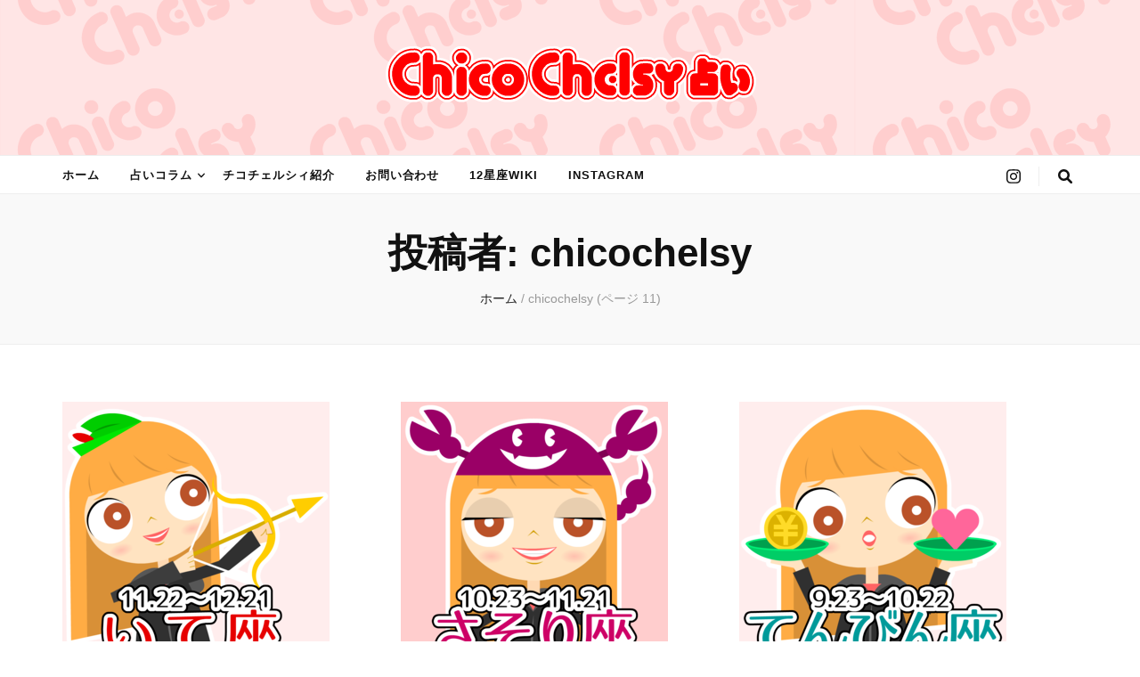

--- FILE ---
content_type: text/html; charset=UTF-8
request_url: https://chicochelsy.com/author/chicochelsy/page/11/
body_size: 83544
content:
    <!DOCTYPE html>
    <html dir="ltr" lang="ja"
	prefix="og: https://ogp.me/ns#" >
    <head itemscope itemtype="http://schema.org/WebSite">

    <meta charset="UTF-8">
    <meta name="viewport" content="width=device-width, initial-scale=1">
    <link rel="profile" href="http://gmpg.org/xfn/11">
    <title>chicochelsy | チコチェルシィ占い - パート 11</title>

		<!-- All in One SEO 4.4.1 - aioseo.com -->
		<meta name="description" content="- パート 11" />
		<meta name="robots" content="noindex, nofollow, max-snippet:-1, max-image-preview:large, max-video-preview:-1" />
		<link rel="canonical" href="https://chicochelsy.com/author/chicochelsy/page/11/" />
		<link rel="prev" href="https://chicochelsy.com/author/chicochelsy/page/10/" />
		<link rel="next" href="https://chicochelsy.com/author/chicochelsy/page/12/" />
		<meta name="generator" content="All in One SEO (AIOSEO) 4.4.1" />
		<script type="application/ld+json" class="aioseo-schema">
			{"@context":"https:\/\/schema.org","@graph":[{"@type":"BreadcrumbList","@id":"https:\/\/chicochelsy.com\/author\/chicochelsy\/page\/11\/#breadcrumblist","itemListElement":[{"@type":"ListItem","@id":"https:\/\/chicochelsy.com\/#listItem","position":1,"item":{"@type":"WebPage","@id":"https:\/\/chicochelsy.com\/","name":"\u30db\u30fc\u30e0","description":"\u5360\u3044\u5e2b\u30c1\u30b3\u30c1\u30a7\u30eb\u30b7\u30a3\u306b\u3088\u308b\u661f\u5360\u3044\u306e\u8a18\u4e8b\u306a\u3069\u3002 - \u30d1\u30fc\u30c8 11","url":"https:\/\/chicochelsy.com\/"},"nextItem":"https:\/\/chicochelsy.com\/author\/chicochelsy\/page\/11\/#listItem"},{"@type":"ListItem","@id":"https:\/\/chicochelsy.com\/author\/chicochelsy\/page\/11\/#listItem","position":2,"item":{"@type":"WebPage","@id":"https:\/\/chicochelsy.com\/author\/chicochelsy\/page\/11\/","name":"chicochelsy","description":"- \u30d1\u30fc\u30c8 11","url":"https:\/\/chicochelsy.com\/author\/chicochelsy\/page\/11\/"},"previousItem":"https:\/\/chicochelsy.com\/#listItem"}]},{"@type":"CollectionPage","@id":"https:\/\/chicochelsy.com\/author\/chicochelsy\/page\/11\/#collectionpage","url":"https:\/\/chicochelsy.com\/author\/chicochelsy\/page\/11\/","name":"chicochelsy | \u30c1\u30b3\u30c1\u30a7\u30eb\u30b7\u30a3\u5360\u3044 - \u30d1\u30fc\u30c8 11","description":"- \u30d1\u30fc\u30c8 11","inLanguage":"ja","isPartOf":{"@id":"https:\/\/chicochelsy.com\/#website"},"breadcrumb":{"@id":"https:\/\/chicochelsy.com\/author\/chicochelsy\/page\/11\/#breadcrumblist"}},{"@type":"Person","@id":"https:\/\/chicochelsy.com\/#person","name":"chicochelsy"},{"@type":"Person","@id":"https:\/\/chicochelsy.com\/author\/chicochelsy\/#author","url":"https:\/\/chicochelsy.com\/author\/chicochelsy\/","name":"chicochelsy","mainEntityOfPage":{"@id":"https:\/\/chicochelsy.com\/author\/chicochelsy\/page\/11\/#profilepage"}},{"@type":"WebSite","@id":"https:\/\/chicochelsy.com\/#website","url":"https:\/\/chicochelsy.com\/","name":"\u30c1\u30b3\u30c1\u30a7\u30eb\u30b7\u30a3\u5360\u3044","description":"\u30c1\u30b3\u30c1\u30a7\u30eb\u30b7\u30a3\u306e12\u661f\u5ea7\u30ef\u30fc\u30eb\u30c9","inLanguage":"ja","publisher":{"@id":"https:\/\/chicochelsy.com\/#person"}}]}
		</script>
		<script type="text/javascript" >
			window.ga=window.ga||function(){(ga.q=ga.q||[]).push(arguments)};ga.l=+new Date;
			ga('create', "UA-174205136-1", { 'cookieDomain': 'chicochelsy.com' } );
			ga('send', 'pageview');
		</script>
		<script async src="https://www.google-analytics.com/analytics.js"></script>
		<!-- All in One SEO -->

<link rel='dns-prefetch' href='//www.googletagmanager.com' />
<link rel='dns-prefetch' href='//s.w.org' />
<link rel='dns-prefetch' href='//pagead2.googlesyndication.com' />
<link rel="alternate" type="application/rss+xml" title="チコチェルシィ占い &raquo; フィード" href="https://chicochelsy.com/feed/" />
<link rel="alternate" type="application/rss+xml" title="チコチェルシィ占い &raquo; コメントフィード" href="https://chicochelsy.com/comments/feed/" />
<link rel="alternate" type="application/rss+xml" title="チコチェルシィ占い &raquo; chicochelsy による投稿のフィード" href="https://chicochelsy.com/author/chicochelsy/feed/" />
<script type="text/javascript">
window._wpemojiSettings = {"baseUrl":"https:\/\/s.w.org\/images\/core\/emoji\/14.0.0\/72x72\/","ext":".png","svgUrl":"https:\/\/s.w.org\/images\/core\/emoji\/14.0.0\/svg\/","svgExt":".svg","source":{"concatemoji":"https:\/\/chicochelsy.com\/wp-includes\/js\/wp-emoji-release.min.js?ver=58265a5e6032703dfaa0db3bb3b06b0d"}};
/*! This file is auto-generated */
!function(e,a,t){var n,r,o,i=a.createElement("canvas"),p=i.getContext&&i.getContext("2d");function s(e,t){var a=String.fromCharCode,e=(p.clearRect(0,0,i.width,i.height),p.fillText(a.apply(this,e),0,0),i.toDataURL());return p.clearRect(0,0,i.width,i.height),p.fillText(a.apply(this,t),0,0),e===i.toDataURL()}function c(e){var t=a.createElement("script");t.src=e,t.defer=t.type="text/javascript",a.getElementsByTagName("head")[0].appendChild(t)}for(o=Array("flag","emoji"),t.supports={everything:!0,everythingExceptFlag:!0},r=0;r<o.length;r++)t.supports[o[r]]=function(e){if(!p||!p.fillText)return!1;switch(p.textBaseline="top",p.font="600 32px Arial",e){case"flag":return s([127987,65039,8205,9895,65039],[127987,65039,8203,9895,65039])?!1:!s([55356,56826,55356,56819],[55356,56826,8203,55356,56819])&&!s([55356,57332,56128,56423,56128,56418,56128,56421,56128,56430,56128,56423,56128,56447],[55356,57332,8203,56128,56423,8203,56128,56418,8203,56128,56421,8203,56128,56430,8203,56128,56423,8203,56128,56447]);case"emoji":return!s([129777,127995,8205,129778,127999],[129777,127995,8203,129778,127999])}return!1}(o[r]),t.supports.everything=t.supports.everything&&t.supports[o[r]],"flag"!==o[r]&&(t.supports.everythingExceptFlag=t.supports.everythingExceptFlag&&t.supports[o[r]]);t.supports.everythingExceptFlag=t.supports.everythingExceptFlag&&!t.supports.flag,t.DOMReady=!1,t.readyCallback=function(){t.DOMReady=!0},t.supports.everything||(n=function(){t.readyCallback()},a.addEventListener?(a.addEventListener("DOMContentLoaded",n,!1),e.addEventListener("load",n,!1)):(e.attachEvent("onload",n),a.attachEvent("onreadystatechange",function(){"complete"===a.readyState&&t.readyCallback()})),(e=t.source||{}).concatemoji?c(e.concatemoji):e.wpemoji&&e.twemoji&&(c(e.twemoji),c(e.wpemoji)))}(window,document,window._wpemojiSettings);
</script>
<style type="text/css">
img.wp-smiley,
img.emoji {
	display: inline !important;
	border: none !important;
	box-shadow: none !important;
	height: 1em !important;
	width: 1em !important;
	margin: 0 0.07em !important;
	vertical-align: -0.1em !important;
	background: none !important;
	padding: 0 !important;
}
</style>
	<link rel='stylesheet' id='wp-block-library-css'  href='https://chicochelsy.com/wp-includes/css/dist/block-library/style.min.css?ver=58265a5e6032703dfaa0db3bb3b06b0d' type='text/css' media='all' />
<style id='global-styles-inline-css' type='text/css'>
body{--wp--preset--color--black: #000000;--wp--preset--color--cyan-bluish-gray: #abb8c3;--wp--preset--color--white: #ffffff;--wp--preset--color--pale-pink: #f78da7;--wp--preset--color--vivid-red: #cf2e2e;--wp--preset--color--luminous-vivid-orange: #ff6900;--wp--preset--color--luminous-vivid-amber: #fcb900;--wp--preset--color--light-green-cyan: #7bdcb5;--wp--preset--color--vivid-green-cyan: #00d084;--wp--preset--color--pale-cyan-blue: #8ed1fc;--wp--preset--color--vivid-cyan-blue: #0693e3;--wp--preset--color--vivid-purple: #9b51e0;--wp--preset--gradient--vivid-cyan-blue-to-vivid-purple: linear-gradient(135deg,rgba(6,147,227,1) 0%,rgb(155,81,224) 100%);--wp--preset--gradient--light-green-cyan-to-vivid-green-cyan: linear-gradient(135deg,rgb(122,220,180) 0%,rgb(0,208,130) 100%);--wp--preset--gradient--luminous-vivid-amber-to-luminous-vivid-orange: linear-gradient(135deg,rgba(252,185,0,1) 0%,rgba(255,105,0,1) 100%);--wp--preset--gradient--luminous-vivid-orange-to-vivid-red: linear-gradient(135deg,rgba(255,105,0,1) 0%,rgb(207,46,46) 100%);--wp--preset--gradient--very-light-gray-to-cyan-bluish-gray: linear-gradient(135deg,rgb(238,238,238) 0%,rgb(169,184,195) 100%);--wp--preset--gradient--cool-to-warm-spectrum: linear-gradient(135deg,rgb(74,234,220) 0%,rgb(151,120,209) 20%,rgb(207,42,186) 40%,rgb(238,44,130) 60%,rgb(251,105,98) 80%,rgb(254,248,76) 100%);--wp--preset--gradient--blush-light-purple: linear-gradient(135deg,rgb(255,206,236) 0%,rgb(152,150,240) 100%);--wp--preset--gradient--blush-bordeaux: linear-gradient(135deg,rgb(254,205,165) 0%,rgb(254,45,45) 50%,rgb(107,0,62) 100%);--wp--preset--gradient--luminous-dusk: linear-gradient(135deg,rgb(255,203,112) 0%,rgb(199,81,192) 50%,rgb(65,88,208) 100%);--wp--preset--gradient--pale-ocean: linear-gradient(135deg,rgb(255,245,203) 0%,rgb(182,227,212) 50%,rgb(51,167,181) 100%);--wp--preset--gradient--electric-grass: linear-gradient(135deg,rgb(202,248,128) 0%,rgb(113,206,126) 100%);--wp--preset--gradient--midnight: linear-gradient(135deg,rgb(2,3,129) 0%,rgb(40,116,252) 100%);--wp--preset--duotone--dark-grayscale: url('#wp-duotone-dark-grayscale');--wp--preset--duotone--grayscale: url('#wp-duotone-grayscale');--wp--preset--duotone--purple-yellow: url('#wp-duotone-purple-yellow');--wp--preset--duotone--blue-red: url('#wp-duotone-blue-red');--wp--preset--duotone--midnight: url('#wp-duotone-midnight');--wp--preset--duotone--magenta-yellow: url('#wp-duotone-magenta-yellow');--wp--preset--duotone--purple-green: url('#wp-duotone-purple-green');--wp--preset--duotone--blue-orange: url('#wp-duotone-blue-orange');--wp--preset--font-size--small: 13px;--wp--preset--font-size--medium: 20px;--wp--preset--font-size--large: 36px;--wp--preset--font-size--x-large: 42px;}.has-black-color{color: var(--wp--preset--color--black) !important;}.has-cyan-bluish-gray-color{color: var(--wp--preset--color--cyan-bluish-gray) !important;}.has-white-color{color: var(--wp--preset--color--white) !important;}.has-pale-pink-color{color: var(--wp--preset--color--pale-pink) !important;}.has-vivid-red-color{color: var(--wp--preset--color--vivid-red) !important;}.has-luminous-vivid-orange-color{color: var(--wp--preset--color--luminous-vivid-orange) !important;}.has-luminous-vivid-amber-color{color: var(--wp--preset--color--luminous-vivid-amber) !important;}.has-light-green-cyan-color{color: var(--wp--preset--color--light-green-cyan) !important;}.has-vivid-green-cyan-color{color: var(--wp--preset--color--vivid-green-cyan) !important;}.has-pale-cyan-blue-color{color: var(--wp--preset--color--pale-cyan-blue) !important;}.has-vivid-cyan-blue-color{color: var(--wp--preset--color--vivid-cyan-blue) !important;}.has-vivid-purple-color{color: var(--wp--preset--color--vivid-purple) !important;}.has-black-background-color{background-color: var(--wp--preset--color--black) !important;}.has-cyan-bluish-gray-background-color{background-color: var(--wp--preset--color--cyan-bluish-gray) !important;}.has-white-background-color{background-color: var(--wp--preset--color--white) !important;}.has-pale-pink-background-color{background-color: var(--wp--preset--color--pale-pink) !important;}.has-vivid-red-background-color{background-color: var(--wp--preset--color--vivid-red) !important;}.has-luminous-vivid-orange-background-color{background-color: var(--wp--preset--color--luminous-vivid-orange) !important;}.has-luminous-vivid-amber-background-color{background-color: var(--wp--preset--color--luminous-vivid-amber) !important;}.has-light-green-cyan-background-color{background-color: var(--wp--preset--color--light-green-cyan) !important;}.has-vivid-green-cyan-background-color{background-color: var(--wp--preset--color--vivid-green-cyan) !important;}.has-pale-cyan-blue-background-color{background-color: var(--wp--preset--color--pale-cyan-blue) !important;}.has-vivid-cyan-blue-background-color{background-color: var(--wp--preset--color--vivid-cyan-blue) !important;}.has-vivid-purple-background-color{background-color: var(--wp--preset--color--vivid-purple) !important;}.has-black-border-color{border-color: var(--wp--preset--color--black) !important;}.has-cyan-bluish-gray-border-color{border-color: var(--wp--preset--color--cyan-bluish-gray) !important;}.has-white-border-color{border-color: var(--wp--preset--color--white) !important;}.has-pale-pink-border-color{border-color: var(--wp--preset--color--pale-pink) !important;}.has-vivid-red-border-color{border-color: var(--wp--preset--color--vivid-red) !important;}.has-luminous-vivid-orange-border-color{border-color: var(--wp--preset--color--luminous-vivid-orange) !important;}.has-luminous-vivid-amber-border-color{border-color: var(--wp--preset--color--luminous-vivid-amber) !important;}.has-light-green-cyan-border-color{border-color: var(--wp--preset--color--light-green-cyan) !important;}.has-vivid-green-cyan-border-color{border-color: var(--wp--preset--color--vivid-green-cyan) !important;}.has-pale-cyan-blue-border-color{border-color: var(--wp--preset--color--pale-cyan-blue) !important;}.has-vivid-cyan-blue-border-color{border-color: var(--wp--preset--color--vivid-cyan-blue) !important;}.has-vivid-purple-border-color{border-color: var(--wp--preset--color--vivid-purple) !important;}.has-vivid-cyan-blue-to-vivid-purple-gradient-background{background: var(--wp--preset--gradient--vivid-cyan-blue-to-vivid-purple) !important;}.has-light-green-cyan-to-vivid-green-cyan-gradient-background{background: var(--wp--preset--gradient--light-green-cyan-to-vivid-green-cyan) !important;}.has-luminous-vivid-amber-to-luminous-vivid-orange-gradient-background{background: var(--wp--preset--gradient--luminous-vivid-amber-to-luminous-vivid-orange) !important;}.has-luminous-vivid-orange-to-vivid-red-gradient-background{background: var(--wp--preset--gradient--luminous-vivid-orange-to-vivid-red) !important;}.has-very-light-gray-to-cyan-bluish-gray-gradient-background{background: var(--wp--preset--gradient--very-light-gray-to-cyan-bluish-gray) !important;}.has-cool-to-warm-spectrum-gradient-background{background: var(--wp--preset--gradient--cool-to-warm-spectrum) !important;}.has-blush-light-purple-gradient-background{background: var(--wp--preset--gradient--blush-light-purple) !important;}.has-blush-bordeaux-gradient-background{background: var(--wp--preset--gradient--blush-bordeaux) !important;}.has-luminous-dusk-gradient-background{background: var(--wp--preset--gradient--luminous-dusk) !important;}.has-pale-ocean-gradient-background{background: var(--wp--preset--gradient--pale-ocean) !important;}.has-electric-grass-gradient-background{background: var(--wp--preset--gradient--electric-grass) !important;}.has-midnight-gradient-background{background: var(--wp--preset--gradient--midnight) !important;}.has-small-font-size{font-size: var(--wp--preset--font-size--small) !important;}.has-medium-font-size{font-size: var(--wp--preset--font-size--medium) !important;}.has-large-font-size{font-size: var(--wp--preset--font-size--large) !important;}.has-x-large-font-size{font-size: var(--wp--preset--font-size--x-large) !important;}
</style>
<link rel='stylesheet' id='blossomthemes-toolkit-css'  href='https://chicochelsy.com/wp-content/plugins/blossomthemes-toolkit/public/css/blossomthemes-toolkit-public.min.css?ver=2.2.5' type='text/css' media='all' />
<link rel='stylesheet' id='pz-linkcard-css'  href='//chicochelsy.com/wp-content/uploads/pz-linkcard/style.css?ver=2.5.5.1' type='text/css' media='all' />
<link rel='stylesheet' id='toc-screen-css'  href='https://chicochelsy.com/wp-content/plugins/table-of-contents-plus/screen.min.css?ver=2411.1' type='text/css' media='all' />
<link rel='stylesheet' id='animate-css'  href='https://chicochelsy.com/wp-content/themes/blossom-feminine/css/animate.min.css?ver=3.5.2' type='text/css' media='all' />
<link rel='stylesheet' id='blossom-feminine-style-css'  href='https://chicochelsy.com/wp-content/themes/blossom-feminine/style.css?ver=58265a5e6032703dfaa0db3bb3b06b0d' type='text/css' media='all' />
<link rel='stylesheet' id='blossom-chic-css'  href='https://chicochelsy.com/wp-content/themes/blossom-chic/style.css?ver=1.1.1' type='text/css' media='all' />
<link rel='stylesheet' id='owl-carousel-css'  href='https://chicochelsy.com/wp-content/themes/blossom-feminine/css/owl.carousel.min.css?ver=2.2.1' type='text/css' media='all' />
<script type='text/javascript' src='https://chicochelsy.com/wp-includes/js/jquery/jquery.min.js?ver=3.6.0' id='jquery-core-js'></script>
<script type='text/javascript' src='https://chicochelsy.com/wp-includes/js/jquery/jquery-migrate.min.js?ver=3.3.2' id='jquery-migrate-js'></script>

<!-- Site Kit によって追加された Google タグ（gtag.js）スニペット -->
<!-- Google アナリティクス スニペット (Site Kit が追加) -->
<script type='text/javascript' src='https://www.googletagmanager.com/gtag/js?id=GT-WK5NP6T' id='google_gtagjs-js' async></script>
<script type='text/javascript' id='google_gtagjs-js-after'>
window.dataLayer = window.dataLayer || [];function gtag(){dataLayer.push(arguments);}
gtag("set","linker",{"domains":["chicochelsy.com"]});
gtag("js", new Date());
gtag("set", "developer_id.dZTNiMT", true);
gtag("config", "GT-WK5NP6T");
</script>
<link rel="https://api.w.org/" href="https://chicochelsy.com/wp-json/" /><link rel="alternate" type="application/json" href="https://chicochelsy.com/wp-json/wp/v2/users/1" /><link rel="EditURI" type="application/rsd+xml" title="RSD" href="https://chicochelsy.com/xmlrpc.php?rsd" />
<link rel="wlwmanifest" type="application/wlwmanifest+xml" href="https://chicochelsy.com/wp-includes/wlwmanifest.xml" /> 

		<!-- Custom Logo: hide header text -->
		<style id="custom-logo-css" type="text/css">
			.site-title, .site-description {
				position: absolute;
				clip: rect(1px, 1px, 1px, 1px);
			}
		</style>
		<meta name="generator" content="Site Kit by Google 1.170.0" />
<!-- Site Kit が追加した Google AdSense メタタグ -->
<meta name="google-adsense-platform-account" content="ca-host-pub-2644536267352236">
<meta name="google-adsense-platform-domain" content="sitekit.withgoogle.com">
<!-- Site Kit が追加した End Google AdSense メタタグ -->

<!-- Google AdSense スニペット (Site Kit が追加) -->
<script async="async" src="https://pagead2.googlesyndication.com/pagead/js/adsbygoogle.js?client=ca-pub-9305711588620686&amp;host=ca-host-pub-2644536267352236" crossorigin="anonymous" type="text/javascript"></script>

<!-- (ここまで) Google AdSense スニペット (Site Kit が追加) -->
<link rel="icon" href="https://chicochelsy.com/wp-content/uploads/2019/06/cropped-siteicon7-32x32.png" sizes="32x32" />
<link rel="icon" href="https://chicochelsy.com/wp-content/uploads/2019/06/cropped-siteicon7-192x192.png" sizes="192x192" />
<link rel="apple-touch-icon" href="https://chicochelsy.com/wp-content/uploads/2019/06/cropped-siteicon7-180x180.png" />
<meta name="msapplication-TileImage" content="https://chicochelsy.com/wp-content/uploads/2019/06/cropped-siteicon7-270x270.png" />
<style type='text/css' media='all'>     
    .content-newsletter .blossomthemes-email-newsletter-wrapper.bg-img:after,
    .widget_blossomthemes_email_newsletter_widget .blossomthemes-email-newsletter-wrapper:after{
        background: rgba(244, 40, 0, 0.8);    }
    
    /* primary color */
    a{
        color: #f42800;
    }
    
    a:hover,
    a:focus{
        color: #f42800;
    }

    .secondary-nav ul li a:hover,
    .secondary-nav ul li a:focus,
    .secondary-nav ul li:hover > a,
    .secondary-nav ul li:focus > a,
    .secondary-nav .current_page_item > a,
    .secondary-nav .current-menu-item > a,
    .secondary-nav .current_page_ancestor > a,
    .secondary-nav .current-menu-ancestor > a,
    .header-t .social-networks li a:hover,
    .header-t .social-networks li a:focus,
    .main-navigation ul li a:hover,
    .main-navigation ul li a:focus,
    .main-navigation ul li:hover > a,
    .main-navigation ul li:focus > a,
    .main-navigation .current_page_item > a,
    .main-navigation .current-menu-item > a,
    .main-navigation .current_page_ancestor > a,
    .main-navigation .current-menu-ancestor > a,
    .banner .banner-text .cat-links a:hover,
    .banner .banner-text .cat-links a:focus,
    .banner .banner-text .title a:hover,
    .banner .banner-text .title a:focus,
    #primary .post .text-holder .entry-header .entry-title a:hover,
    #primary .post .text-holder .entry-header .entry-title a:focus,
    .widget ul li a:hover,
    .widget ul li a:focus,
    .site-footer .widget ul li a:hover,
    .site-footer .widget ul li a:focus,
    #crumbs a:hover,
    #crumbs a:focus,
    .related-post .post .text-holder .cat-links a:hover,
    .related-post .post .text-holder .cat-links a:focus,
    .related-post .post .text-holder .entry-title a:hover,
    .related-post .post .text-holder .entry-title a:focus,
    .comments-area .comment-body .comment-metadata a:hover,
    .comments-area .comment-body .comment-metadata a:focus,
    .search #primary .search-post .text-holder .entry-header .entry-title a:hover,
    .search #primary .search-post .text-holder .entry-header .entry-title a:focus,
    .site-title a:hover,
    .site-title a:focus,
    .widget_bttk_popular_post ul li .entry-header .entry-meta a:hover,
    .widget_bttk_popular_post ul li .entry-header .entry-meta a:focus,
    .widget_bttk_pro_recent_post ul li .entry-header .entry-meta a:hover,
    .widget_bttk_pro_recent_post ul li .entry-header .entry-meta a:focus,
    .widget_bttk_posts_category_slider_widget .carousel-title .title a:hover,
    .widget_bttk_posts_category_slider_widget .carousel-title .title a:focus,
    .site-footer .widget_bttk_posts_category_slider_widget .carousel-title .title a:hover,
    .site-footer .widget_bttk_posts_category_slider_widget .carousel-title .title a:focus,
    .portfolio-sorting .button:hover,
    .portfolio-sorting .button:focus,
    .portfolio-sorting .button.is-checked,
    .portfolio-item .portfolio-img-title a:hover,
    .portfolio-item .portfolio-img-title a:focus,
    .portfolio-item .portfolio-cat a:hover,
    .portfolio-item .portfolio-cat a:focus,
    .entry-header .portfolio-cat a:hover,
    .entry-header .portfolio-cat a:focus,
    .header-layout-two .header-b .social-networks li a:hover, 
    .header-layout-two .header-b .social-networks li a:focus,
    #primary .post .text-holder .entry-header .entry-meta a:hover,
    .entry-content a:hover,
    .entry-summary a:hover,
    .page-content a:hover,
    .comment-content a:hover,
    .widget .textwidget a:hover{
        color: #f42800;
    }

    <!-- .navigation.pagination .page-numbers{
        border-color: ;
    } -->

    #primary .post .text-holder .entry-footer .btn-readmore:hover,
    #primary .post .text-holder .entry-footer .btn-readmore:focus,
    .navigation.pagination .page-numbers:hover,
    .navigation.pagination .page-numbers:focus,
    .widget_calendar caption,
    .widget_calendar table tbody td a,
    .widget_tag_cloud .tagcloud a:hover,
    .widget_tag_cloud .tagcloud a:focus,
    #blossom-top,
    .single #primary .post .entry-footer .tags a:hover,
    .single #primary .post .entry-footer .tags a:focus,
    .error-holder .page-content a:hover,
    .error-holder .page-content a:focus,
    .widget_bttk_author_bio .readmore:hover,
    .widget_bttk_author_bio .readmore:focus,
    .widget_bttk_social_links ul li a:hover,
    .widget_bttk_social_links ul li a:focus,
    .widget_bttk_image_text_widget ul li .btn-readmore:hover,
    .widget_bttk_image_text_widget ul li .btn-readmore:focus,
    .widget_bttk_custom_categories ul li a:hover .post-count,
    .widget_bttk_custom_categories ul li a:hover:focus .post-count,
    .content-instagram ul li .instagram-meta .like,
    .content-instagram ul li .instagram-meta .comment,
    #secondary .widget_blossomtheme_featured_page_widget .text-holder .btn-readmore:hover,
    #secondary .widget_blossomtheme_featured_page_widget .text-holder .btn-readmore:focus,
    #secondary .widget_blossomtheme_companion_cta_widget .btn-cta:hover,
    #secondary .widget_blossomtheme_companion_cta_widget .btn-cta:focus,
    #secondary .widget_bttk_icon_text_widget .text-holder .btn-readmore:hover,
    #secondary .widget_bttk_icon_text_widget .text-holder .btn-readmore:focus,
    .site-footer .widget_blossomtheme_companion_cta_widget .btn-cta:hover,
    .site-footer .widget_blossomtheme_companion_cta_widget .btn-cta:focus,
    .site-footer .widget_blossomtheme_featured_page_widget .text-holder .btn-readmore:hover,
    .site-footer .widget_blossomtheme_featured_page_widget .text-holder .btn-readmore:focus,
    .site-footer .widget_bttk_icon_text_widget .text-holder .btn-readmore:hover,
    .site-footer .widget_bttk_icon_text_widget .text-holder .btn-readmore:focus,
    .header-layout-two .header-b .tools .cart .count,
    #primary .post .text-holder .entry-header .cat-links a:hover,
    .widget_bttk_popular_post .style-two li .entry-header .cat-links a:hover, 
    .widget_bttk_pro_recent_post .style-two li .entry-header .cat-links a:hover, 
    .widget_bttk_popular_post .style-three li .entry-header .cat-links a:hover,
    .widget_bttk_pro_recent_post .style-three li .entry-header .cat-links a:hover, .widget_bttk_posts_category_slider_widget .carousel-title .cat-links a:hover,
    .widget_bttk_posts_category_slider_widget .owl-theme .owl-prev:hover, .widget_bttk_posts_category_slider_widget .owl-theme .owl-prev:focus, .widget_bttk_posts_category_slider_widget .owl-theme .owl-next:hover, .widget_bttk_posts_category_slider_widget .owl-theme .owl-next:focus,
    .banner .owl-nav .owl-prev:hover, 
    .banner .owl-nav .owl-next:hover,
    .banner .banner-text .cat-links a:hover,
    button:hover, input[type="button"]:hover, 
    input[type="reset"]:hover, input[type="submit"]:hover, 
    button:focus, input[type="button"]:focus, 
    input[type="reset"]:focus, 
    input[type="submit"]:focus,
    .category-section .col .img-holder:hover .text-holder span,
    #primary .post .entry-content .highlight,
    #primary .page .entry-content .highlight, 
    .widget_bttk_posts_category_slider_widget .owl-theme .owl-nav [class*="owl-"]:hover{
        background: #f42800;
    }

    #secondary .profile-link.customize-unpreviewable {
        background-color: #f42800;
    }

    .navigation.pagination .page-numbers.current,
    .post-navigation .nav-links .nav-previous a:hover,
    .post-navigation .nav-links .nav-next a:hover,
    .post-navigation .nav-links .nav-previous a:focus,
    .post-navigation .nav-links .nav-next a:focus,
    .content-newsletter .blossomthemes-email-newsletter-wrapper form input[type="submit"]:hover, .content-newsletter .blossomthemes-email-newsletter-wrapper form input[type="submit"]:focus{
        background: #f42800;
        border-color: #f42800;
    }
    .content-newsletter .blossomthemes-email-newsletter-wrapper form input[type="submit"]:hover, .content-newsletter .blossomthemes-email-newsletter-wrapper form input[type="submit"]:focus{
        color: #fff;
    }

    #primary .post .entry-content blockquote,
    #primary .page .entry-content blockquote{
        border-bottom-color: #f42800;
        border-top-color: #f42800;
    }

    #primary .post .entry-content .pull-left,
    #primary .page .entry-content .pull-left,
    #primary .post .entry-content .pull-right,
    #primary .page .entry-content .pull-right{border-left-color: #f42800;}

    .error-holder .page-content h2{
        text-shadow: 6px 6px 0 #f42800;
    }

    .category-section .col .img-holder:hover .text-holder,
    .navigation.pagination .page-numbers:hover, 
    .navigation.pagination .page-numbers:focus{
        border-color: #f42800;
    }

    .banner-text .cat-links a, 
    .category-section .col .img-holder .text-holder span, 
    #primary .post .text-holder .entry-header .cat-links a, 
    .navigation.pagination .page-numbers.current, 
    .widget_bttk_popular_post .style-two li .entry-header .cat-links a, 
    .widget_bttk_pro_recent_post .style-two li .entry-header .cat-links a, 
    .widget_bttk_popular_post .style-three li .entry-header .cat-links a, 
    .widget_bttk_pro_recent_post .style-three li .entry-header .cat-links a, 
    .widget_bttk_posts_category_slider_widget .carousel-title .cat-links a, 
    .content-newsletter .blossomthemes-email-newsletter-wrapper form input[type="submit"]:hover, 
    .content-newsletter .blossomthemes-email-newsletter-wrapper form input[type="submit"]:focus {
        background-color: #ffcccc;
    }

    .widget .widget-title {
        background: #ffcccc;
    }

    .category-section .col .img-holder .text-holder, 
    .navigation.pagination .page-numbers.current, 
    .navigation.pagination .page-numbers, 
    .content-newsletter .blossomthemes-email-newsletter-wrapper form input[type="submit"]:hover, 
    .content-newsletter .blossomthemes-email-newsletter-wrapper form input[type="submit"]:focus {
        border-color: #ffcccc;;
    }
    
    body,
    button,
    input,
    select,
    optgroup,
    textarea{
        font-family : M PLUS Rounded 1c;
        font-size   : 16px;
    }

    .widget_bttk_pro_recent_post ul li .entry-header .entry-title,
    .widget_bttk_posts_category_slider_widget .carousel-title .title,
    .content-newsletter .blossomthemes-email-newsletter-wrapper .text-holder h3,
    .widget_blossomthemes_email_newsletter_widget .blossomthemes-email-newsletter-wrapper .text-holder h3,
    #secondary .widget_bttk_testimonial_widget .text-holder .name,
    #secondary .widget_bttk_description_widget .text-holder .name,
    .site-footer .widget_bttk_description_widget .text-holder .name,
    .site-footer .widget_bttk_testimonial_widget .text-holder .name, 
    .widget_bttk_popular_post ul li .entry-header .entry-title, 
    .widget_bttk_author_bio .title-holder {
        font-family : M PLUS Rounded 1c;
    }

    .banner .banner-text .title,
    #primary .sticky .text-holder .entry-header .entry-title,
    #primary .post .text-holder .entry-header .entry-title,
    .author-section .text-holder .title,
    .post-navigation .nav-links .nav-previous .post-title,
    .post-navigation .nav-links .nav-next .post-title,
    .related-post .post .text-holder .entry-title,
    .comments-area .comments-title,
    .comments-area .comment-body .fn,
    .comments-area .comment-reply-title,
    .page-header .page-title,
    #primary .post .entry-content blockquote,
    #primary .page .entry-content blockquote,
    #primary .post .entry-content .pull-left,
    #primary .page .entry-content .pull-left,
    #primary .post .entry-content .pull-right,
    #primary .page .entry-content .pull-right,
    #primary .post .entry-content h1,
    #primary .page .entry-content h1,
    #primary .post .entry-content h2,
    #primary .page .entry-content h2,
    #primary .post .entry-content h3,
    #primary .page .entry-content h3,
    #primary .post .entry-content h4,
    #primary .page .entry-content h4,
    #primary .post .entry-content h5,
    #primary .page .entry-content h5,
    #primary .post .entry-content h6,
    #primary .page .entry-content h6,
    .search #primary .search-post .text-holder .entry-header .entry-title,
    .error-holder .page-content h2,
    .portfolio-text-holder .portfolio-img-title,
    .portfolio-holder .entry-header .entry-title,
    .single-blossom-portfolio .post-navigation .nav-previous a,
    .single-blossom-portfolio .post-navigation .nav-next a,
    .related-portfolio-title{
        font-family: Noto Sans JP;
    }

    .site-title{
        font-size   : 60px;
        font-family : Playfair Display;
        font-weight : 700;
        font-style  : italic;
    }
    
               
    </style>		<style type="text/css" id="wp-custom-css">
			h1,h2,h3,h4 {
	font-family: 'M PLUS Rounded 1c', sans-serif!important;
}

h3 {
  padding: 0.25em 0.5em;/*上下 左右の余白*/
  color: #494949;/*文字色*/
  background: transparent;/*背景透明に*/
}		</style>
		
	<script async src="https://pagead2.googlesyndication.com/pagead/js/adsbygoogle.js?client=ca-pub-9305711588620686"
     crossorigin="anonymous"></script>
</head>

<body class="archive paged author author-chicochelsy author-1 wp-custom-logo paged-11 author-paged-11 hfeed full-width blog-layout-two" itemscope itemtype="http://schema.org/WebPage">
	
<svg xmlns="http://www.w3.org/2000/svg" viewBox="0 0 0 0" width="0" height="0" focusable="false" role="none" style="visibility: hidden; position: absolute; left: -9999px; overflow: hidden;" ><defs><filter id="wp-duotone-dark-grayscale"><feColorMatrix color-interpolation-filters="sRGB" type="matrix" values=" .299 .587 .114 0 0 .299 .587 .114 0 0 .299 .587 .114 0 0 .299 .587 .114 0 0 " /><feComponentTransfer color-interpolation-filters="sRGB" ><feFuncR type="table" tableValues="0 0.49803921568627" /><feFuncG type="table" tableValues="0 0.49803921568627" /><feFuncB type="table" tableValues="0 0.49803921568627" /><feFuncA type="table" tableValues="1 1" /></feComponentTransfer><feComposite in2="SourceGraphic" operator="in" /></filter></defs></svg><svg xmlns="http://www.w3.org/2000/svg" viewBox="0 0 0 0" width="0" height="0" focusable="false" role="none" style="visibility: hidden; position: absolute; left: -9999px; overflow: hidden;" ><defs><filter id="wp-duotone-grayscale"><feColorMatrix color-interpolation-filters="sRGB" type="matrix" values=" .299 .587 .114 0 0 .299 .587 .114 0 0 .299 .587 .114 0 0 .299 .587 .114 0 0 " /><feComponentTransfer color-interpolation-filters="sRGB" ><feFuncR type="table" tableValues="0 1" /><feFuncG type="table" tableValues="0 1" /><feFuncB type="table" tableValues="0 1" /><feFuncA type="table" tableValues="1 1" /></feComponentTransfer><feComposite in2="SourceGraphic" operator="in" /></filter></defs></svg><svg xmlns="http://www.w3.org/2000/svg" viewBox="0 0 0 0" width="0" height="0" focusable="false" role="none" style="visibility: hidden; position: absolute; left: -9999px; overflow: hidden;" ><defs><filter id="wp-duotone-purple-yellow"><feColorMatrix color-interpolation-filters="sRGB" type="matrix" values=" .299 .587 .114 0 0 .299 .587 .114 0 0 .299 .587 .114 0 0 .299 .587 .114 0 0 " /><feComponentTransfer color-interpolation-filters="sRGB" ><feFuncR type="table" tableValues="0.54901960784314 0.98823529411765" /><feFuncG type="table" tableValues="0 1" /><feFuncB type="table" tableValues="0.71764705882353 0.25490196078431" /><feFuncA type="table" tableValues="1 1" /></feComponentTransfer><feComposite in2="SourceGraphic" operator="in" /></filter></defs></svg><svg xmlns="http://www.w3.org/2000/svg" viewBox="0 0 0 0" width="0" height="0" focusable="false" role="none" style="visibility: hidden; position: absolute; left: -9999px; overflow: hidden;" ><defs><filter id="wp-duotone-blue-red"><feColorMatrix color-interpolation-filters="sRGB" type="matrix" values=" .299 .587 .114 0 0 .299 .587 .114 0 0 .299 .587 .114 0 0 .299 .587 .114 0 0 " /><feComponentTransfer color-interpolation-filters="sRGB" ><feFuncR type="table" tableValues="0 1" /><feFuncG type="table" tableValues="0 0.27843137254902" /><feFuncB type="table" tableValues="0.5921568627451 0.27843137254902" /><feFuncA type="table" tableValues="1 1" /></feComponentTransfer><feComposite in2="SourceGraphic" operator="in" /></filter></defs></svg><svg xmlns="http://www.w3.org/2000/svg" viewBox="0 0 0 0" width="0" height="0" focusable="false" role="none" style="visibility: hidden; position: absolute; left: -9999px; overflow: hidden;" ><defs><filter id="wp-duotone-midnight"><feColorMatrix color-interpolation-filters="sRGB" type="matrix" values=" .299 .587 .114 0 0 .299 .587 .114 0 0 .299 .587 .114 0 0 .299 .587 .114 0 0 " /><feComponentTransfer color-interpolation-filters="sRGB" ><feFuncR type="table" tableValues="0 0" /><feFuncG type="table" tableValues="0 0.64705882352941" /><feFuncB type="table" tableValues="0 1" /><feFuncA type="table" tableValues="1 1" /></feComponentTransfer><feComposite in2="SourceGraphic" operator="in" /></filter></defs></svg><svg xmlns="http://www.w3.org/2000/svg" viewBox="0 0 0 0" width="0" height="0" focusable="false" role="none" style="visibility: hidden; position: absolute; left: -9999px; overflow: hidden;" ><defs><filter id="wp-duotone-magenta-yellow"><feColorMatrix color-interpolation-filters="sRGB" type="matrix" values=" .299 .587 .114 0 0 .299 .587 .114 0 0 .299 .587 .114 0 0 .299 .587 .114 0 0 " /><feComponentTransfer color-interpolation-filters="sRGB" ><feFuncR type="table" tableValues="0.78039215686275 1" /><feFuncG type="table" tableValues="0 0.94901960784314" /><feFuncB type="table" tableValues="0.35294117647059 0.47058823529412" /><feFuncA type="table" tableValues="1 1" /></feComponentTransfer><feComposite in2="SourceGraphic" operator="in" /></filter></defs></svg><svg xmlns="http://www.w3.org/2000/svg" viewBox="0 0 0 0" width="0" height="0" focusable="false" role="none" style="visibility: hidden; position: absolute; left: -9999px; overflow: hidden;" ><defs><filter id="wp-duotone-purple-green"><feColorMatrix color-interpolation-filters="sRGB" type="matrix" values=" .299 .587 .114 0 0 .299 .587 .114 0 0 .299 .587 .114 0 0 .299 .587 .114 0 0 " /><feComponentTransfer color-interpolation-filters="sRGB" ><feFuncR type="table" tableValues="0.65098039215686 0.40392156862745" /><feFuncG type="table" tableValues="0 1" /><feFuncB type="table" tableValues="0.44705882352941 0.4" /><feFuncA type="table" tableValues="1 1" /></feComponentTransfer><feComposite in2="SourceGraphic" operator="in" /></filter></defs></svg><svg xmlns="http://www.w3.org/2000/svg" viewBox="0 0 0 0" width="0" height="0" focusable="false" role="none" style="visibility: hidden; position: absolute; left: -9999px; overflow: hidden;" ><defs><filter id="wp-duotone-blue-orange"><feColorMatrix color-interpolation-filters="sRGB" type="matrix" values=" .299 .587 .114 0 0 .299 .587 .114 0 0 .299 .587 .114 0 0 .299 .587 .114 0 0 " /><feComponentTransfer color-interpolation-filters="sRGB" ><feFuncR type="table" tableValues="0.098039215686275 1" /><feFuncG type="table" tableValues="0 0.66274509803922" /><feFuncB type="table" tableValues="0.84705882352941 0.41960784313725" /><feFuncA type="table" tableValues="1 1" /></feComponentTransfer><feComposite in2="SourceGraphic" operator="in" /></filter></defs></svg>    <div id="page" class="site"><a aria-label="コンテンツへスキップ" class="skip-link" href="#content">コンテンツへスキップ</a>
        <header id="masthead" class="site-header wow fadeIn header-layout-two" data-wow-delay="0.1s" itemscope itemtype="http://schema.org/WPHeader">
                <div class="header-m"  style="background-image:url(https://chicochelsy.com/wp-content/uploads/2022/09/chico_header_4.png)">
            <div class="container" itemscope itemtype="http://schema.org/Organization">
                <a href="https://chicochelsy.com/" class="custom-logo-link" rel="home"><img width="421" height="70" src="https://chicochelsy.com/wp-content/uploads/2022/05/chicochelsy_h70D-1.png" class="custom-logo" alt="チコチェルシィ占い" srcset="https://chicochelsy.com/wp-content/uploads/2022/05/chicochelsy_h70D-1.png 421w, https://chicochelsy.com/wp-content/uploads/2022/05/chicochelsy_h70D-1-361x60.png 361w, https://chicochelsy.com/wp-content/uploads/2022/05/chicochelsy_h70D-1-300x50.png 300w" sizes="(max-width: 421px) 100vw, 421px" /></a>                    <p class="site-title" itemprop="name"><a href="https://chicochelsy.com/" rel="home" itemprop="url">チコチェルシィ占い</a></p>
                                    <p class="site-description" itemprop="description">チコチェルシィの12星座ワールド</p>
                            </div>
        </div><!-- .header-m -->
        
        <div class="header-b">
            <div class="container">
                <button aria-label="プライマリメニュートグルボタン" id="primary-toggle-button" data-toggle-target=".main-menu-modal" data-toggle-body-class="showing-main-menu-modal" aria-expanded="false" data-set-focus=".close-main-nav-toggle"><i class="fa fa-bars"></i></button>
                <nav id="site-navigation" class="main-navigation" itemscope itemtype="http://schema.org/SiteNavigationElement">
                    <div class="primary-menu-list main-menu-modal cover-modal" data-modal-target-string=".main-menu-modal">
                        <button class="close close-main-nav-toggle" data-toggle-target=".main-menu-modal" data-toggle-body-class="showing-main-menu-modal" aria-expanded="false" data-set-focus=".main-menu-modal"><i class="fa fa-times"></i>閉じる</button>
                        <div class="mobile-menu" aria-label="モバイル">
                            <div class="menu-menu-container"><ul id="primary-menu" class="main-menu-modal"><li id="menu-item-2400" class="menu-item menu-item-type-custom menu-item-object-custom menu-item-home menu-item-2400"><a href="https://chicochelsy.com">ホーム</a></li>
<li id="menu-item-194" class="menu-item menu-item-type-taxonomy menu-item-object-category menu-item-has-children menu-item-194"><a href="https://chicochelsy.com/category/horoscope/">占いコラム</a>
<ul class="sub-menu">
	<li id="menu-item-236" class="menu-item menu-item-type-taxonomy menu-item-object-category menu-item-236"><a href="https://chicochelsy.com/category/horoscope/aries/">おひつじ座</a></li>
	<li id="menu-item-237" class="menu-item menu-item-type-taxonomy menu-item-object-category menu-item-237"><a href="https://chicochelsy.com/category/horoscope/taurus/">おうし座</a></li>
	<li id="menu-item-238" class="menu-item menu-item-type-taxonomy menu-item-object-category menu-item-238"><a href="https://chicochelsy.com/category/horoscope/gemini/">ふたご座</a></li>
	<li id="menu-item-239" class="menu-item menu-item-type-taxonomy menu-item-object-category menu-item-239"><a href="https://chicochelsy.com/category/horoscope/cancer/">かに座</a></li>
	<li id="menu-item-240" class="menu-item menu-item-type-taxonomy menu-item-object-category menu-item-240"><a href="https://chicochelsy.com/category/horoscope/leo/">しし座</a></li>
	<li id="menu-item-241" class="menu-item menu-item-type-taxonomy menu-item-object-category menu-item-241"><a href="https://chicochelsy.com/category/horoscope/virgo/">おとめ座</a></li>
	<li id="menu-item-243" class="menu-item menu-item-type-taxonomy menu-item-object-category menu-item-243"><a href="https://chicochelsy.com/category/horoscope/libra/">てんびん座</a></li>
	<li id="menu-item-244" class="menu-item menu-item-type-taxonomy menu-item-object-category menu-item-244"><a href="https://chicochelsy.com/category/horoscope/scorpio/">さそり座</a></li>
	<li id="menu-item-245" class="menu-item menu-item-type-taxonomy menu-item-object-category menu-item-245"><a href="https://chicochelsy.com/category/horoscope/sagittarius/">いて座</a></li>
	<li id="menu-item-253" class="menu-item menu-item-type-taxonomy menu-item-object-category menu-item-253"><a href="https://chicochelsy.com/category/horoscope/capricorn/">やぎ座</a></li>
	<li id="menu-item-246" class="menu-item menu-item-type-taxonomy menu-item-object-category menu-item-246"><a href="https://chicochelsy.com/category/horoscope/aquarius/">みずがめ座</a></li>
	<li id="menu-item-247" class="menu-item menu-item-type-taxonomy menu-item-object-category menu-item-247"><a href="https://chicochelsy.com/category/horoscope/pisces/">うお座</a></li>
</ul>
</li>
<li id="menu-item-155" class="menu-item menu-item-type-post_type menu-item-object-page menu-item-155"><a href="https://chicochelsy.com/chicochelsy/">チコチェルシィ紹介</a></li>
<li id="menu-item-553" class="menu-item menu-item-type-post_type menu-item-object-page menu-item-553"><a href="https://chicochelsy.com/contact/">お問い合わせ</a></li>
<li id="menu-item-2191" class="menu-item menu-item-type-custom menu-item-object-custom menu-item-2191"><a href="https://chicochelsy.com/12wiki/">12星座wiki</a></li>
<li id="menu-item-11" class="menu-item menu-item-type-custom menu-item-object-custom menu-item-11"><a target="_blank" rel="noopener" href="https://www.instagram.com/chicochelsy/">Instagram</a></li>
</ul></div>                        </div>
                    </div>
                </nav><!-- #site-navigation --> 
                                <div class="right">
                    <div class="tools">
                        <div class="form-section">
							<button aria-label="検索トグルボタン" id="btn-search" class="search-toggle" data-toggle-target=".search-modal" data-toggle-body-class="showing-search-modal" data-set-focus=".search-modal .search-field" aria-expanded="false">
                                <i class="fas fa-search"></i>
                            </button>
							<div class="form-holder search-modal cover-modal" data-modal-target-string=".search-modal">
								<div class="form-holder-inner">
                                    <form role="search" method="get" class="search-form" action="https://chicochelsy.com/">
				<label>
					<span class="screen-reader-text">検索:</span>
					<input type="search" class="search-field" placeholder="検索&hellip;" value="" name="s" />
				</label>
				<input type="submit" class="search-submit" value="検索" />
			</form>                        
                                </div>
							</div>
						</div>
                                            
                    </div>                        
                        <ul class="social-networks">
    	            <li><a href="https://www.instagram.com/chicochelsy/" target="_blank" rel="nofollow"><i class="fab fa-instagram"></i></a></li>    	   
            	</ul>
                            
                </div>
                            </div>
        </div><!-- .header-b -->
        
    </header><!-- #masthead -->
        <div class="top-bar">
		<div class="container">
			    <header class="page-header">
    <h1 class="page-title">投稿者: <span>chicochelsy</span></h1>    </header><!-- .page-header -->
    <div class="breadcrumb-wrapper">
                <div id="crumbs" itemscope itemtype="http://schema.org/BreadcrumbList"> 
                    <span itemprop="itemListElement" itemscope itemtype="http://schema.org/ListItem">
                        <a itemprop="item" href="https://chicochelsy.com"><span itemprop="name">ホーム</span></a>
                        <meta itemprop="position" content="1" />
                        <span class="separator">/</span>
                    </span><span class="current" itemprop="itemListElement" itemscope itemtype="http://schema.org/ListItem"><a itemprop="item" href="https://chicochelsy.com/author/chicochelsy/"><span itemprop="name">chicochelsy</span></a><meta itemprop="position" content="2" /></span> (ページ 11)</div></div><!-- .breadcrumb-wrapper -->		</div>
	</div>
        <div class="container main-content">
                <div id="content" class="site-content">
            <div class="row">
    
	<div id="primary" class="content-area">
		<main id="main" class="site-main">

		            
            <div class="row">
            
<article id="post-904" class="post-904 post type-post status-publish format-standard has-post-thumbnail hentry category-sagittarius" itemscope itemtype="https://schema.org/Blog">
	
    <a href="https://chicochelsy.com/horoscope/sagittarius/2020/03/29/ite-suki/" class="post-thumbnail"><img width="300" height="300" src="https://chicochelsy.com/wp-content/uploads/2019/07/chicochelsy_icon0009-1.png" class="attachment-blossom-feminine-cat size-blossom-feminine-cat wp-post-image" alt="いて座" srcset="https://chicochelsy.com/wp-content/uploads/2019/07/chicochelsy_icon0009-1.png 1000w, https://chicochelsy.com/wp-content/uploads/2019/07/chicochelsy_icon0009-1-150x150.png 150w, https://chicochelsy.com/wp-content/uploads/2019/07/chicochelsy_icon0009-1-300x300.png 300w, https://chicochelsy.com/wp-content/uploads/2019/07/chicochelsy_icon0009-1-768x768.png 768w, https://chicochelsy.com/wp-content/uploads/2019/07/chicochelsy_icon0009-1-640x640.png 640w, https://chicochelsy.com/wp-content/uploads/2019/07/chicochelsy_icon0009-1-533x533.png 533w, https://chicochelsy.com/wp-content/uploads/2019/07/chicochelsy_icon0009-1-725x725.png 725w, https://chicochelsy.com/wp-content/uploads/2019/07/chicochelsy_icon0009-1-50x50.png 50w" sizes="(max-width: 300px) 100vw, 300px" /></a>    
    <div class="text-holder">        
            <header class="entry-header">
    <div class="top"><span class="cat-links" itemprop="about"><a href="https://chicochelsy.com/category/horoscope/sagittarius/" rel="category tag">いて座</a></span></div><h2 class="entry-title" itemprop="headline"><a href="https://chicochelsy.com/horoscope/sagittarius/2020/03/29/ite-suki/" rel="bookmark">12星座別「好き」★いて座★</a></h2><div class="entry-meta"><span class="byline" itemprop="author" itemscope itemtype="https://schema.org/Person"> 投稿者: <span class="author vcard" itemprop="name"><a class="url fn n" href="https://chicochelsy.com/author/chicochelsy/">chicochelsy</a></span></span><span class="posted-on"><span class="text-on">、</span><a href="https://chicochelsy.com/horoscope/sagittarius/2020/03/29/ite-suki/" rel="bookmark"><time class="entry-date published" datetime="2020-03-29T23:06:40+09:00" itemprop="datePublished">2020年3月29日</time><time class="updated" datetime="2020-03-29T23:11:39+09:00" itemprop="dateModified">2020年3月29日</time></a></span></div><!-- .entry-meta -->	</header><!-- .entry-header home-->
        
    <div class="entry-content" itemprop="text">
		<p>こんにちは、チコチェルシィです&#x2728; 最近ハマっているのは、「たべるシールド乳酸菌タブレット」&#038;#x &hellip; </p>
	</div><!-- .entry-content -->      
        <footer class="entry-footer">
    	</footer><!-- .entry-footer home-->
        </div><!-- .text-holder -->
    
</article><!-- #post-904 -->
<article id="post-899" class="post-899 post type-post status-publish format-standard has-post-thumbnail hentry category-scorpio" itemscope itemtype="https://schema.org/Blog">
	
    <a href="https://chicochelsy.com/horoscope/scorpio/2020/03/27/sasori-suki/" class="post-thumbnail"><img width="300" height="300" src="https://chicochelsy.com/wp-content/uploads/2019/07/chicochelsy_icon0008.png" class="attachment-blossom-feminine-cat size-blossom-feminine-cat wp-post-image" alt="さそり座" loading="lazy" srcset="https://chicochelsy.com/wp-content/uploads/2019/07/chicochelsy_icon0008.png 1000w, https://chicochelsy.com/wp-content/uploads/2019/07/chicochelsy_icon0008-150x150.png 150w, https://chicochelsy.com/wp-content/uploads/2019/07/chicochelsy_icon0008-300x300.png 300w, https://chicochelsy.com/wp-content/uploads/2019/07/chicochelsy_icon0008-768x768.png 768w, https://chicochelsy.com/wp-content/uploads/2019/07/chicochelsy_icon0008-640x640.png 640w, https://chicochelsy.com/wp-content/uploads/2019/07/chicochelsy_icon0008-533x533.png 533w, https://chicochelsy.com/wp-content/uploads/2019/07/chicochelsy_icon0008-725x725.png 725w, https://chicochelsy.com/wp-content/uploads/2019/07/chicochelsy_icon0008-50x50.png 50w" sizes="(max-width: 300px) 100vw, 300px" /></a>    
    <div class="text-holder">        
            <header class="entry-header">
    <div class="top"><span class="cat-links" itemprop="about"><a href="https://chicochelsy.com/category/horoscope/scorpio/" rel="category tag">さそり座</a></span></div><h2 class="entry-title" itemprop="headline"><a href="https://chicochelsy.com/horoscope/scorpio/2020/03/27/sasori-suki/" rel="bookmark">12星座別「好き」★さそり座★</a></h2><div class="entry-meta"><span class="byline" itemprop="author" itemscope itemtype="https://schema.org/Person"> 投稿者: <span class="author vcard" itemprop="name"><a class="url fn n" href="https://chicochelsy.com/author/chicochelsy/">chicochelsy</a></span></span><span class="posted-on"><span class="text-on">、</span><a href="https://chicochelsy.com/horoscope/scorpio/2020/03/27/sasori-suki/" rel="bookmark"><time class="entry-date published" datetime="2020-03-27T05:23:53+09:00" itemprop="datePublished">2020年3月27日</time><time class="updated" datetime="2020-03-27T05:25:51+09:00" itemprop="dateModified">2020年3月27日</time></a></span></div><!-- .entry-meta -->	</header><!-- .entry-header home-->
        
    <div class="entry-content" itemprop="text">
		<p>こんにちは、チコチェルシィです&#x2728; 今日はセブンイレブンのすいとんを食べました★昔おばあちゃんによ &hellip; </p>
	</div><!-- .entry-content -->      
        <footer class="entry-footer">
    	</footer><!-- .entry-footer home-->
        </div><!-- .text-holder -->
    
</article><!-- #post-899 -->
<article id="post-892" class="post-892 post type-post status-publish format-standard has-post-thumbnail hentry category-libra" itemscope itemtype="https://schema.org/Blog">
	
    <a href="https://chicochelsy.com/horoscope/libra/2020/03/25/tenbin-suki/" class="post-thumbnail"><img width="300" height="300" src="https://chicochelsy.com/wp-content/uploads/2019/07/chicochelsy_icon0007.png" class="attachment-blossom-feminine-cat size-blossom-feminine-cat wp-post-image" alt="天秤座" loading="lazy" srcset="https://chicochelsy.com/wp-content/uploads/2019/07/chicochelsy_icon0007.png 1000w, https://chicochelsy.com/wp-content/uploads/2019/07/chicochelsy_icon0007-150x150.png 150w, https://chicochelsy.com/wp-content/uploads/2019/07/chicochelsy_icon0007-300x300.png 300w, https://chicochelsy.com/wp-content/uploads/2019/07/chicochelsy_icon0007-768x768.png 768w, https://chicochelsy.com/wp-content/uploads/2019/07/chicochelsy_icon0007-640x640.png 640w, https://chicochelsy.com/wp-content/uploads/2019/07/chicochelsy_icon0007-533x533.png 533w, https://chicochelsy.com/wp-content/uploads/2019/07/chicochelsy_icon0007-725x725.png 725w, https://chicochelsy.com/wp-content/uploads/2019/07/chicochelsy_icon0007-50x50.png 50w" sizes="(max-width: 300px) 100vw, 300px" /></a>    
    <div class="text-holder">        
            <header class="entry-header">
    <div class="top"><span class="cat-links" itemprop="about"><a href="https://chicochelsy.com/category/horoscope/libra/" rel="category tag">てんびん座</a></span></div><h2 class="entry-title" itemprop="headline"><a href="https://chicochelsy.com/horoscope/libra/2020/03/25/tenbin-suki/" rel="bookmark">12星座別「好き」★てんびん座★</a></h2><div class="entry-meta"><span class="byline" itemprop="author" itemscope itemtype="https://schema.org/Person"> 投稿者: <span class="author vcard" itemprop="name"><a class="url fn n" href="https://chicochelsy.com/author/chicochelsy/">chicochelsy</a></span></span><span class="posted-on"><span class="text-on">、</span><a href="https://chicochelsy.com/horoscope/libra/2020/03/25/tenbin-suki/" rel="bookmark"><time class="entry-date published" datetime="2020-03-25T21:22:48+09:00" itemprop="datePublished">2020年3月25日</time><time class="updated" datetime="2020-03-25T21:30:04+09:00" itemprop="dateModified">2020年3月25日</time></a></span></div><!-- .entry-meta -->	</header><!-- .entry-header home-->
        
    <div class="entry-content" itemprop="text">
		<p>こんにちは、チコチェルシィです&#x2728; 今日は焼きおにぎりを食べました！ 小さい時に一気に７個食べて気 &hellip; </p>
	</div><!-- .entry-content -->      
        <footer class="entry-footer">
    	</footer><!-- .entry-footer home-->
        </div><!-- .text-holder -->
    
</article><!-- #post-892 -->
<article id="post-888" class="post-888 post type-post status-publish format-standard has-post-thumbnail hentry category-virgo" itemscope itemtype="https://schema.org/Blog">
	
    <a href="https://chicochelsy.com/horoscope/virgo/2020/03/24/otome-suki/" class="post-thumbnail"><img width="300" height="300" src="https://chicochelsy.com/wp-content/uploads/2019/07/chicochelsy_icon0006.png" class="attachment-blossom-feminine-cat size-blossom-feminine-cat wp-post-image" alt="おとめ座" loading="lazy" srcset="https://chicochelsy.com/wp-content/uploads/2019/07/chicochelsy_icon0006.png 1000w, https://chicochelsy.com/wp-content/uploads/2019/07/chicochelsy_icon0006-150x150.png 150w, https://chicochelsy.com/wp-content/uploads/2019/07/chicochelsy_icon0006-300x300.png 300w, https://chicochelsy.com/wp-content/uploads/2019/07/chicochelsy_icon0006-768x768.png 768w, https://chicochelsy.com/wp-content/uploads/2019/07/chicochelsy_icon0006-640x640.png 640w, https://chicochelsy.com/wp-content/uploads/2019/07/chicochelsy_icon0006-533x533.png 533w, https://chicochelsy.com/wp-content/uploads/2019/07/chicochelsy_icon0006-725x725.png 725w, https://chicochelsy.com/wp-content/uploads/2019/07/chicochelsy_icon0006-50x50.png 50w" sizes="(max-width: 300px) 100vw, 300px" /></a>    
    <div class="text-holder">        
            <header class="entry-header">
    <div class="top"><span class="cat-links" itemprop="about"><a href="https://chicochelsy.com/category/horoscope/virgo/" rel="category tag">おとめ座</a></span></div><h2 class="entry-title" itemprop="headline"><a href="https://chicochelsy.com/horoscope/virgo/2020/03/24/otome-suki/" rel="bookmark">12星座別「好き」★おとめ座★</a></h2><div class="entry-meta"><span class="byline" itemprop="author" itemscope itemtype="https://schema.org/Person"> 投稿者: <span class="author vcard" itemprop="name"><a class="url fn n" href="https://chicochelsy.com/author/chicochelsy/">chicochelsy</a></span></span><span class="posted-on"><span class="text-on">、</span><a href="https://chicochelsy.com/horoscope/virgo/2020/03/24/otome-suki/" rel="bookmark"><time class="entry-date published" datetime="2020-03-24T22:28:04+09:00" itemprop="datePublished">2020年3月24日</time><time class="updated" datetime="2020-03-24T22:33:01+09:00" itemprop="dateModified">2020年3月24日</time></a></span></div><!-- .entry-meta -->	</header><!-- .entry-header home-->
        
    <div class="entry-content" itemprop="text">
		<p>こんにちは、チコチェルシィです&#x2728; 最近ファイナルファンタジーにハマっているのだけど、ドラクエより &hellip; </p>
	</div><!-- .entry-content -->      
        <footer class="entry-footer">
    	</footer><!-- .entry-footer home-->
        </div><!-- .text-holder -->
    
</article><!-- #post-888 -->
<article id="post-885" class="post-885 post type-post status-publish format-standard has-post-thumbnail hentry category-leo" itemscope itemtype="https://schema.org/Blog">
	
    <a href="https://chicochelsy.com/horoscope/leo/2020/03/23/shishi-suki/" class="post-thumbnail"><img width="300" height="300" src="https://chicochelsy.com/wp-content/uploads/2019/07/chicochelsy_icon0005.png" class="attachment-blossom-feminine-cat size-blossom-feminine-cat wp-post-image" alt="しし座" loading="lazy" srcset="https://chicochelsy.com/wp-content/uploads/2019/07/chicochelsy_icon0005.png 1000w, https://chicochelsy.com/wp-content/uploads/2019/07/chicochelsy_icon0005-150x150.png 150w, https://chicochelsy.com/wp-content/uploads/2019/07/chicochelsy_icon0005-300x300.png 300w, https://chicochelsy.com/wp-content/uploads/2019/07/chicochelsy_icon0005-768x768.png 768w, https://chicochelsy.com/wp-content/uploads/2019/07/chicochelsy_icon0005-640x640.png 640w, https://chicochelsy.com/wp-content/uploads/2019/07/chicochelsy_icon0005-533x533.png 533w, https://chicochelsy.com/wp-content/uploads/2019/07/chicochelsy_icon0005-725x725.png 725w, https://chicochelsy.com/wp-content/uploads/2019/07/chicochelsy_icon0005-50x50.png 50w" sizes="(max-width: 300px) 100vw, 300px" /></a>    
    <div class="text-holder">        
            <header class="entry-header">
    <div class="top"><span class="cat-links" itemprop="about"><a href="https://chicochelsy.com/category/horoscope/leo/" rel="category tag">しし座</a></span></div><h2 class="entry-title" itemprop="headline"><a href="https://chicochelsy.com/horoscope/leo/2020/03/23/shishi-suki/" rel="bookmark">12星座別「好き」★しし座★</a></h2><div class="entry-meta"><span class="byline" itemprop="author" itemscope itemtype="https://schema.org/Person"> 投稿者: <span class="author vcard" itemprop="name"><a class="url fn n" href="https://chicochelsy.com/author/chicochelsy/">chicochelsy</a></span></span><span class="posted-on"><span class="text-on">、</span><a href="https://chicochelsy.com/horoscope/leo/2020/03/23/shishi-suki/" rel="bookmark"><time class="entry-date published updated" datetime="2020-03-23T21:30:34+09:00" itemprop="datePublished">2020年3月23日</time><time class="updated" datetime="2020-03-23T21:30:34+09:00" itemprop="dateModified">2020年3月23日</time></a></span></div><!-- .entry-meta -->	</header><!-- .entry-header home-->
        
    <div class="entry-content" itemprop="text">
		<p>こんにちは、チコチェルシィです&#x2728; 以前インスタグラムに載せた、『12星座別★「好き」』について、 &hellip; </p>
	</div><!-- .entry-content -->      
        <footer class="entry-footer">
    	</footer><!-- .entry-footer home-->
        </div><!-- .text-holder -->
    
</article><!-- #post-885 -->
<article id="post-881" class="post-881 post type-post status-publish format-standard has-post-thumbnail hentry category-cancer" itemscope itemtype="https://schema.org/Blog">
	
    <a href="https://chicochelsy.com/horoscope/cancer/2020/03/23/kani-suki/" class="post-thumbnail"><img width="300" height="300" src="https://chicochelsy.com/wp-content/uploads/2019/07/chicochelsy_icon0004-1.png" class="attachment-blossom-feminine-cat size-blossom-feminine-cat wp-post-image" alt="かに座" loading="lazy" srcset="https://chicochelsy.com/wp-content/uploads/2019/07/chicochelsy_icon0004-1.png 1000w, https://chicochelsy.com/wp-content/uploads/2019/07/chicochelsy_icon0004-1-150x150.png 150w, https://chicochelsy.com/wp-content/uploads/2019/07/chicochelsy_icon0004-1-300x300.png 300w, https://chicochelsy.com/wp-content/uploads/2019/07/chicochelsy_icon0004-1-768x768.png 768w, https://chicochelsy.com/wp-content/uploads/2019/07/chicochelsy_icon0004-1-640x640.png 640w, https://chicochelsy.com/wp-content/uploads/2019/07/chicochelsy_icon0004-1-533x533.png 533w, https://chicochelsy.com/wp-content/uploads/2019/07/chicochelsy_icon0004-1-725x725.png 725w, https://chicochelsy.com/wp-content/uploads/2019/07/chicochelsy_icon0004-1-50x50.png 50w" sizes="(max-width: 300px) 100vw, 300px" /></a>    
    <div class="text-holder">        
            <header class="entry-header">
    <div class="top"><span class="cat-links" itemprop="about"><a href="https://chicochelsy.com/category/horoscope/cancer/" rel="category tag">かに座</a></span></div><h2 class="entry-title" itemprop="headline"><a href="https://chicochelsy.com/horoscope/cancer/2020/03/23/kani-suki/" rel="bookmark">12星座別「好き」★かに座★</a></h2><div class="entry-meta"><span class="byline" itemprop="author" itemscope itemtype="https://schema.org/Person"> 投稿者: <span class="author vcard" itemprop="name"><a class="url fn n" href="https://chicochelsy.com/author/chicochelsy/">chicochelsy</a></span></span><span class="posted-on"><span class="text-on">、</span><a href="https://chicochelsy.com/horoscope/cancer/2020/03/23/kani-suki/" rel="bookmark"><time class="entry-date published updated" datetime="2020-03-23T01:44:16+09:00" itemprop="datePublished">2020年3月23日</time><time class="updated" datetime="2020-03-23T01:44:16+09:00" itemprop="dateModified">2020年3月23日</time></a></span></div><!-- .entry-meta -->	</header><!-- .entry-header home-->
        
    <div class="entry-content" itemprop="text">
		<p>以前インスタグラムに載せた、『12星座別★「好き」』について、つまみ食い感覚で書いていくシリーズ！ 全部書き終 &hellip; </p>
	</div><!-- .entry-content -->      
        <footer class="entry-footer">
    	</footer><!-- .entry-footer home-->
        </div><!-- .text-holder -->
    
</article><!-- #post-881 -->
<article id="post-873" class="post-873 post type-post status-publish format-standard has-post-thumbnail hentry category-gemini" itemscope itemtype="https://schema.org/Blog">
	
    <a href="https://chicochelsy.com/horoscope/gemini/2020/03/21/hutago-suki/" class="post-thumbnail"><img width="300" height="300" src="https://chicochelsy.com/wp-content/uploads/2019/07/chicochelsy_icon0003.png" class="attachment-blossom-feminine-cat size-blossom-feminine-cat wp-post-image" alt="ふたご座" loading="lazy" srcset="https://chicochelsy.com/wp-content/uploads/2019/07/chicochelsy_icon0003.png 1000w, https://chicochelsy.com/wp-content/uploads/2019/07/chicochelsy_icon0003-150x150.png 150w, https://chicochelsy.com/wp-content/uploads/2019/07/chicochelsy_icon0003-300x300.png 300w, https://chicochelsy.com/wp-content/uploads/2019/07/chicochelsy_icon0003-768x768.png 768w, https://chicochelsy.com/wp-content/uploads/2019/07/chicochelsy_icon0003-640x640.png 640w, https://chicochelsy.com/wp-content/uploads/2019/07/chicochelsy_icon0003-533x533.png 533w, https://chicochelsy.com/wp-content/uploads/2019/07/chicochelsy_icon0003-725x725.png 725w, https://chicochelsy.com/wp-content/uploads/2019/07/chicochelsy_icon0003-50x50.png 50w" sizes="(max-width: 300px) 100vw, 300px" /></a>    
    <div class="text-holder">        
            <header class="entry-header">
    <div class="top"><span class="cat-links" itemprop="about"><a href="https://chicochelsy.com/category/horoscope/gemini/" rel="category tag">ふたご座</a></span></div><h2 class="entry-title" itemprop="headline"><a href="https://chicochelsy.com/horoscope/gemini/2020/03/21/hutago-suki/" rel="bookmark">12星座別「好き」★ふたご座★</a></h2><div class="entry-meta"><span class="byline" itemprop="author" itemscope itemtype="https://schema.org/Person"> 投稿者: <span class="author vcard" itemprop="name"><a class="url fn n" href="https://chicochelsy.com/author/chicochelsy/">chicochelsy</a></span></span><span class="posted-on"><span class="text-on">、</span><a href="https://chicochelsy.com/horoscope/gemini/2020/03/21/hutago-suki/" rel="bookmark"><time class="entry-date published" datetime="2020-03-21T22:20:24+09:00" itemprop="datePublished">2020年3月21日</time><time class="updated" datetime="2020-03-21T22:52:06+09:00" itemprop="dateModified">2020年3月21日</time></a></span></div><!-- .entry-meta -->	</header><!-- .entry-header home-->
        
    <div class="entry-content" itemprop="text">
		<p>以前インスタグラムに載せた、『12星座別★「好き」』について、つまみ食い感覚で書いていくシリーズ！ 全部書き終 &hellip; </p>
	</div><!-- .entry-content -->      
        <footer class="entry-footer">
    	</footer><!-- .entry-footer home-->
        </div><!-- .text-holder -->
    
</article><!-- #post-873 -->
<article id="post-869" class="post-869 post type-post status-publish format-standard has-post-thumbnail hentry category-taurus" itemscope itemtype="https://schema.org/Blog">
	
    <a href="https://chicochelsy.com/horoscope/taurus/2020/03/21/oushi-suki/" class="post-thumbnail"><img width="300" height="300" src="https://chicochelsy.com/wp-content/uploads/2019/07/chicochelsy_icon0002.png" class="attachment-blossom-feminine-cat size-blossom-feminine-cat wp-post-image" alt="おうし座" loading="lazy" srcset="https://chicochelsy.com/wp-content/uploads/2019/07/chicochelsy_icon0002.png 1000w, https://chicochelsy.com/wp-content/uploads/2019/07/chicochelsy_icon0002-150x150.png 150w, https://chicochelsy.com/wp-content/uploads/2019/07/chicochelsy_icon0002-300x300.png 300w, https://chicochelsy.com/wp-content/uploads/2019/07/chicochelsy_icon0002-768x768.png 768w, https://chicochelsy.com/wp-content/uploads/2019/07/chicochelsy_icon0002-640x640.png 640w, https://chicochelsy.com/wp-content/uploads/2019/07/chicochelsy_icon0002-533x533.png 533w, https://chicochelsy.com/wp-content/uploads/2019/07/chicochelsy_icon0002-725x725.png 725w, https://chicochelsy.com/wp-content/uploads/2019/07/chicochelsy_icon0002-50x50.png 50w" sizes="(max-width: 300px) 100vw, 300px" /></a>    
    <div class="text-holder">        
            <header class="entry-header">
    <div class="top"><span class="cat-links" itemprop="about"><a href="https://chicochelsy.com/category/horoscope/taurus/" rel="category tag">おうし座</a></span></div><h2 class="entry-title" itemprop="headline"><a href="https://chicochelsy.com/horoscope/taurus/2020/03/21/oushi-suki/" rel="bookmark">12星座別「好き」★おうし座★</a></h2><div class="entry-meta"><span class="byline" itemprop="author" itemscope itemtype="https://schema.org/Person"> 投稿者: <span class="author vcard" itemprop="name"><a class="url fn n" href="https://chicochelsy.com/author/chicochelsy/">chicochelsy</a></span></span><span class="posted-on"><span class="text-on">、</span><a href="https://chicochelsy.com/horoscope/taurus/2020/03/21/oushi-suki/" rel="bookmark"><time class="entry-date published" datetime="2020-03-21T07:06:52+09:00" itemprop="datePublished">2020年3月21日</time><time class="updated" datetime="2020-03-21T22:37:55+09:00" itemprop="dateModified">2020年3月21日</time></a></span></div><!-- .entry-meta -->	</header><!-- .entry-header home-->
        
    <div class="entry-content" itemprop="text">
		<p>以前インスタグラムに載せた、『12星座別★「好き」』について、つまみ食い感覚で書いていくシリーズ！ 全部書き終 &hellip; </p>
	</div><!-- .entry-content -->      
        <footer class="entry-footer">
    	</footer><!-- .entry-footer home-->
        </div><!-- .text-holder -->
    
</article><!-- #post-869 -->
<article id="post-865" class="post-865 post type-post status-publish format-standard has-post-thumbnail hentry category-aries" itemscope itemtype="https://schema.org/Blog">
	
    <a href="https://chicochelsy.com/horoscope/aries/2020/03/21/ohituji-suki/" class="post-thumbnail"><img width="300" height="300" src="https://chicochelsy.com/wp-content/uploads/2019/07/chicochelsy_icon0001.png" class="attachment-blossom-feminine-cat size-blossom-feminine-cat wp-post-image" alt="おひつじ座" loading="lazy" srcset="https://chicochelsy.com/wp-content/uploads/2019/07/chicochelsy_icon0001.png 1000w, https://chicochelsy.com/wp-content/uploads/2019/07/chicochelsy_icon0001-150x150.png 150w, https://chicochelsy.com/wp-content/uploads/2019/07/chicochelsy_icon0001-300x300.png 300w, https://chicochelsy.com/wp-content/uploads/2019/07/chicochelsy_icon0001-768x768.png 768w, https://chicochelsy.com/wp-content/uploads/2019/07/chicochelsy_icon0001-640x640.png 640w, https://chicochelsy.com/wp-content/uploads/2019/07/chicochelsy_icon0001-533x533.png 533w, https://chicochelsy.com/wp-content/uploads/2019/07/chicochelsy_icon0001-725x725.png 725w, https://chicochelsy.com/wp-content/uploads/2019/07/chicochelsy_icon0001-50x50.png 50w" sizes="(max-width: 300px) 100vw, 300px" /></a>    
    <div class="text-holder">        
            <header class="entry-header">
    <div class="top"><span class="cat-links" itemprop="about"><a href="https://chicochelsy.com/category/horoscope/aries/" rel="category tag">おひつじ座</a></span></div><h2 class="entry-title" itemprop="headline"><a href="https://chicochelsy.com/horoscope/aries/2020/03/21/ohituji-suki/" rel="bookmark">12星座別「好き」★おひつじ座★</a></h2><div class="entry-meta"><span class="byline" itemprop="author" itemscope itemtype="https://schema.org/Person"> 投稿者: <span class="author vcard" itemprop="name"><a class="url fn n" href="https://chicochelsy.com/author/chicochelsy/">chicochelsy</a></span></span><span class="posted-on"><span class="text-on">、</span><a href="https://chicochelsy.com/horoscope/aries/2020/03/21/ohituji-suki/" rel="bookmark"><time class="entry-date published" datetime="2020-03-21T07:01:29+09:00" itemprop="datePublished">2020年3月21日</time><time class="updated" datetime="2020-03-21T22:58:18+09:00" itemprop="dateModified">2020年3月21日</time></a></span></div><!-- .entry-meta -->	</header><!-- .entry-header home-->
        
    <div class="entry-content" itemprop="text">
		<p>以前インスタグラムに載せた、『12星座別★「好き」』について、つまみ食い感覚で書いていくシリーズ！ 全部書き終 &hellip; </p>
	</div><!-- .entry-content -->      
        <footer class="entry-footer">
    	</footer><!-- .entry-footer home-->
        </div><!-- .text-holder -->
    
</article><!-- #post-865 -->
<article id="post-815" class="post-815 post type-post status-publish format-standard has-post-thumbnail hentry category-aries category-taurus category-gemini category-cancer category-leo category-virgo category-libra category-scorpio category-sagittarius category-capricorn category-aquarius category-pisces category-12seiza" itemscope itemtype="https://schema.org/Blog">
	
    <a href="https://chicochelsy.com/horoscope/aries/2020/03/19/12_hiniku/" class="post-thumbnail"><img width="322" height="300" src="https://chicochelsy.com/wp-content/uploads/2020/03/A32E520B-E39F-4696-86A6-F3DD65A21ABD.jpeg" class="attachment-blossom-feminine-cat size-blossom-feminine-cat wp-post-image" alt="" loading="lazy" srcset="https://chicochelsy.com/wp-content/uploads/2020/03/A32E520B-E39F-4696-86A6-F3DD65A21ABD.jpeg 1800w, https://chicochelsy.com/wp-content/uploads/2020/03/A32E520B-E39F-4696-86A6-F3DD65A21ABD-768x716.jpeg 768w, https://chicochelsy.com/wp-content/uploads/2020/03/A32E520B-E39F-4696-86A6-F3DD65A21ABD-300x280.jpg 300w, https://chicochelsy.com/wp-content/uploads/2020/03/A32E520B-E39F-4696-86A6-F3DD65A21ABD-1024x955.jpg 1024w" sizes="(max-width: 322px) 100vw, 322px" /></a>    
    <div class="text-holder">        
            <header class="entry-header">
    <div class="top"><span class="cat-links" itemprop="about"><a href="https://chicochelsy.com/category/horoscope/aries/" rel="category tag">おひつじ座</a> <a href="https://chicochelsy.com/category/horoscope/taurus/" rel="category tag">おうし座</a> <a href="https://chicochelsy.com/category/horoscope/gemini/" rel="category tag">ふたご座</a> <a href="https://chicochelsy.com/category/horoscope/cancer/" rel="category tag">かに座</a> <a href="https://chicochelsy.com/category/horoscope/leo/" rel="category tag">しし座</a> <a href="https://chicochelsy.com/category/horoscope/virgo/" rel="category tag">おとめ座</a> <a href="https://chicochelsy.com/category/horoscope/libra/" rel="category tag">てんびん座</a> <a href="https://chicochelsy.com/category/horoscope/scorpio/" rel="category tag">さそり座</a> <a href="https://chicochelsy.com/category/horoscope/sagittarius/" rel="category tag">いて座</a> <a href="https://chicochelsy.com/category/horoscope/capricorn/" rel="category tag">やぎ座</a> <a href="https://chicochelsy.com/category/horoscope/aquarius/" rel="category tag">みずがめ座</a> <a href="https://chicochelsy.com/category/horoscope/pisces/" rel="category tag">うお座</a> <a href="https://chicochelsy.com/category/horoscope/12seiza/" rel="category tag">12星座ネタ</a></span></div><h2 class="entry-title" itemprop="headline"><a href="https://chicochelsy.com/horoscope/aries/2020/03/19/12_hiniku/" rel="bookmark">12星座別★皮肉のループ（褒められたら嬉しいプライド★）</a></h2><div class="entry-meta"><span class="byline" itemprop="author" itemscope itemtype="https://schema.org/Person"> 投稿者: <span class="author vcard" itemprop="name"><a class="url fn n" href="https://chicochelsy.com/author/chicochelsy/">chicochelsy</a></span></span><span class="posted-on"><span class="text-on">、</span><a href="https://chicochelsy.com/horoscope/aries/2020/03/19/12_hiniku/" rel="bookmark"><time class="entry-date published" datetime="2020-03-19T19:43:43+09:00" itemprop="datePublished">2020年3月19日</time><time class="updated" datetime="2020-04-02T23:25:12+09:00" itemprop="dateModified">2020年4月2日</time></a></span></div><!-- .entry-meta -->	</header><!-- .entry-header home-->
        
    <div class="entry-content" itemprop="text">
		<p>久しぶりです！チコチェルシィです！ 12星座の無意識の根っこにある精神構造＝隣の星座の影響を受けてループしてい &hellip; </p>
	</div><!-- .entry-content -->      
        <footer class="entry-footer">
    	</footer><!-- .entry-footer home-->
        </div><!-- .text-holder -->
    
</article><!-- #post-815 -->            </div>
            
            
	<nav class="navigation pagination" aria-label="投稿">
		<h2 class="screen-reader-text">投稿ナビゲーション</h2>
		<div class="nav-links"><a class="prev page-numbers" href="https://chicochelsy.com/author/chicochelsy/page/10/"><i class="fa fa-angle-left"></i></a>
<a class="page-numbers" href="https://chicochelsy.com/author/chicochelsy/"><span class="meta-nav screen-reader-text">固定ページ </span>1</a>
<span class="page-numbers dots">&hellip;</span>
<a class="page-numbers" href="https://chicochelsy.com/author/chicochelsy/page/10/"><span class="meta-nav screen-reader-text">固定ページ </span>10</a>
<span aria-current="page" class="page-numbers current"><span class="meta-nav screen-reader-text">固定ページ </span>11</span>
<a class="page-numbers" href="https://chicochelsy.com/author/chicochelsy/page/12/"><span class="meta-nav screen-reader-text">固定ページ </span>12</a>
<span class="page-numbers dots">&hellip;</span>
<a class="page-numbers" href="https://chicochelsy.com/author/chicochelsy/page/14/"><span class="meta-nav screen-reader-text">固定ページ </span>14</a>
<a class="next page-numbers" href="https://chicochelsy.com/author/chicochelsy/page/12/"><i class="fa fa-angle-right"></i></a></div>
	</nav>
		</main><!-- #main -->
	</div><!-- #primary -->

            </div><!-- .row/not-found -->
        </div><!-- #content -->
            </div><!-- .container/.main-content -->
        <footer id="colophon" class="site-footer" itemscope itemtype="http://schema.org/WPFooter">
    
    <div class="footer-t">
		<div class="container">
			<div class="row column-1">
                            <div class="col">
                   <section id="custom_html-3" class="widget_text widget widget_custom_html"><div class="textwidget custom-html-widget"></div></section> 
                </div>
                        </div>
		</div>
	</div>
        <div class="site-info">
        <div class="container">
            <span class="copyright">© ChicoChelsy All Rights Reserved.</span> Blossom Chic | Developed By <a href="https://blossomthemes.com/" rel="nofollow" target="_blank">Blossom Themes</a>. Powered by <a href="https://ja.wordpress.org/" target="_blank">WordPress</a>.                    
        </div>
    </div>
        </footer><!-- #colophon -->
        <button aria-label="「先頭へ移動」ボタン" id="blossom-top">
		<span><i class="fa fa-angle-up"></i>TOP</span>
	</button>
        </div><!-- #page -->
    <script type='text/javascript' src='https://chicochelsy.com/wp-content/plugins/blossomthemes-toolkit/public/js/isotope.pkgd.min.js?ver=3.0.5' id='isotope-pkgd-js'></script>
<script type='text/javascript' src='https://chicochelsy.com/wp-includes/js/imagesloaded.min.js?ver=4.1.4' id='imagesloaded-js'></script>
<script type='text/javascript' src='https://chicochelsy.com/wp-includes/js/masonry.min.js?ver=4.2.2' id='masonry-js'></script>
<script type='text/javascript' src='https://chicochelsy.com/wp-content/plugins/blossomthemes-toolkit/public/js/blossomthemes-toolkit-public.min.js?ver=2.2.5' id='blossomthemes-toolkit-js'></script>
<script type='text/javascript' src='https://chicochelsy.com/wp-content/plugins/blossomthemes-toolkit/public/js/fontawesome/all.min.js?ver=6.1.1' id='all-js'></script>
<script type='text/javascript' src='https://chicochelsy.com/wp-content/plugins/blossomthemes-toolkit/public/js/fontawesome/v4-shims.min.js?ver=6.1.1' id='v4-shims-js'></script>
<script type='text/javascript' id='toc-front-js-extra'>
/* <![CDATA[ */
var tocplus = {"visibility_show":"show","visibility_hide":"hide","width":"Auto"};
/* ]]> */
</script>
<script type='text/javascript' src='https://chicochelsy.com/wp-content/plugins/table-of-contents-plus/front.min.js?ver=2411.1' id='toc-front-js'></script>
<script type='text/javascript' src='https://chicochelsy.com/wp-content/plugins/ad-invalid-click-protector/assets/js/js.cookie.min.js?ver=3.0.0' id='js-cookie-js'></script>
<script type='text/javascript' src='https://chicochelsy.com/wp-content/plugins/ad-invalid-click-protector/assets/js/jquery.iframetracker.min.js?ver=2.1.0' id='js-iframe-tracker-js'></script>
<script type='text/javascript' id='aicp-js-extra'>
/* <![CDATA[ */
var AICP = {"ajaxurl":"https:\/\/chicochelsy.com\/wp-admin\/admin-ajax.php","nonce":"6da7d1c679","ip":"3.142.69.63","clickLimit":"3","clickCounterCookieExp":"3","banDuration":"7","countryBlockCheck":"No","banCountryList":""};
/* ]]> */
</script>
<script type='text/javascript' src='https://chicochelsy.com/wp-content/plugins/ad-invalid-click-protector/assets/js/aicp.min.js?ver=1.0' id='aicp-js'></script>
<script type='text/javascript' id='blossom-chic-js-extra'>
/* <![CDATA[ */
var blossom_chic_data = {"rtl":"","animation":"","auto":"1"};
/* ]]> */
</script>
<script type='text/javascript' src='https://chicochelsy.com/wp-content/themes/blossom-chic/js/custom.js?ver=1.1.1' id='blossom-chic-js'></script>
<script type='text/javascript' src='https://chicochelsy.com/wp-content/themes/blossom-feminine/js/sticky-kit.min.js?ver=1.1.3' id='sticky-kit-js'></script>
<script type='text/javascript' src='https://chicochelsy.com/wp-content/themes/blossom-feminine/js/owl.carousel.min.js?ver=2.2.1' id='owl-carousel-js'></script>
<script type='text/javascript' src='https://chicochelsy.com/wp-content/themes/blossom-feminine/js/owlcarousel2-a11ylayer.min.js?ver=0.2.1' id='owlcarousel2-a11ylayer-js'></script>
<script type='text/javascript' src='https://chicochelsy.com/wp-content/themes/blossom-feminine/js/jquery.matchHeight.min.js?ver=0.7.2' id='jquery-matchHeight-js'></script>
<script type='text/javascript' src='https://chicochelsy.com/wp-content/themes/blossom-feminine/js/wow.min.js?ver=1.1.3' id='wow-js'></script>
<script type='text/javascript' id='blossom-feminine-custom-js-extra'>
/* <![CDATA[ */
var blossom_feminine_data = {"rtl":"","animation":"","auto":"1"};
/* ]]> */
</script>
<script type='text/javascript' src='https://chicochelsy.com/wp-content/themes/blossom-feminine/js/custom.min.js?ver=1.1.1' id='blossom-feminine-custom-js'></script>
<script type='text/javascript' src='https://chicochelsy.com/wp-content/themes/blossom-feminine/js/modal-accessibility.min.js?ver=1.1.1' id='blossom-feminine-modal-js'></script>

</body>
</html>


--- FILE ---
content_type: text/html; charset=utf-8
request_url: https://www.google.com/recaptcha/api2/aframe
body_size: 268
content:
<!DOCTYPE HTML><html><head><meta http-equiv="content-type" content="text/html; charset=UTF-8"></head><body><script nonce="ZKzL6yG_az8NCq494vC6hg">/** Anti-fraud and anti-abuse applications only. See google.com/recaptcha */ try{var clients={'sodar':'https://pagead2.googlesyndication.com/pagead/sodar?'};window.addEventListener("message",function(a){try{if(a.source===window.parent){var b=JSON.parse(a.data);var c=clients[b['id']];if(c){var d=document.createElement('img');d.src=c+b['params']+'&rc='+(localStorage.getItem("rc::a")?sessionStorage.getItem("rc::b"):"");window.document.body.appendChild(d);sessionStorage.setItem("rc::e",parseInt(sessionStorage.getItem("rc::e")||0)+1);localStorage.setItem("rc::h",'1768492525047');}}}catch(b){}});window.parent.postMessage("_grecaptcha_ready", "*");}catch(b){}</script></body></html>

--- FILE ---
content_type: text/plain
request_url: https://www.google-analytics.com/j/collect?v=1&_v=j102&a=1290264921&t=pageview&_s=1&dl=https%3A%2F%2Fchicochelsy.com%2Fauthor%2Fchicochelsy%2Fpage%2F11%2F&ul=en-us%40posix&dt=chicochelsy%20%7C%20%E3%83%81%E3%82%B3%E3%83%81%E3%82%A7%E3%83%AB%E3%82%B7%E3%82%A3%E5%8D%A0%E3%81%84%20-%20%E3%83%91%E3%83%BC%E3%83%88%2011&sr=1280x720&vp=1280x720&_u=IEBAAAABAAAAACAAI~&jid=1467405414&gjid=292195094&cid=1092924754.1768492518&tid=UA-174205136-1&_gid=549844179.1768492518&_r=1&_slc=1&z=417664261
body_size: -451
content:
2,cG-S003REVHLJ